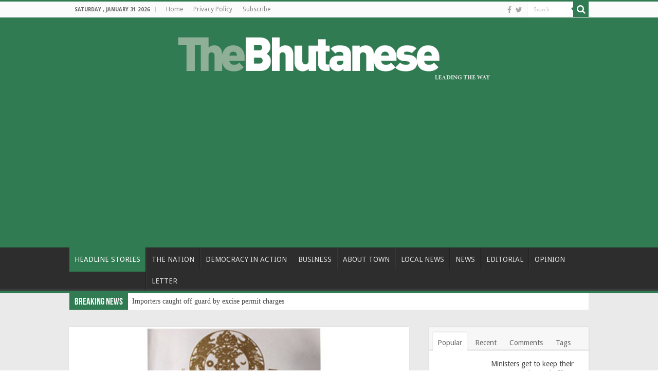

--- FILE ---
content_type: text/html; charset=utf-8
request_url: https://www.google.com/recaptcha/api2/anchor?ar=1&k=6LdtRwcUAAAAALIpTNYY0yFjKUNxvDJNTgpGkoCT&co=aHR0cHM6Ly90aGViaHV0YW5lc2UuYnQ6NDQz&hl=en&v=N67nZn4AqZkNcbeMu4prBgzg&theme=light&size=normal&anchor-ms=20000&execute-ms=30000&cb=6f8xk1q6pgtf
body_size: 49455
content:
<!DOCTYPE HTML><html dir="ltr" lang="en"><head><meta http-equiv="Content-Type" content="text/html; charset=UTF-8">
<meta http-equiv="X-UA-Compatible" content="IE=edge">
<title>reCAPTCHA</title>
<style type="text/css">
/* cyrillic-ext */
@font-face {
  font-family: 'Roboto';
  font-style: normal;
  font-weight: 400;
  font-stretch: 100%;
  src: url(//fonts.gstatic.com/s/roboto/v48/KFO7CnqEu92Fr1ME7kSn66aGLdTylUAMa3GUBHMdazTgWw.woff2) format('woff2');
  unicode-range: U+0460-052F, U+1C80-1C8A, U+20B4, U+2DE0-2DFF, U+A640-A69F, U+FE2E-FE2F;
}
/* cyrillic */
@font-face {
  font-family: 'Roboto';
  font-style: normal;
  font-weight: 400;
  font-stretch: 100%;
  src: url(//fonts.gstatic.com/s/roboto/v48/KFO7CnqEu92Fr1ME7kSn66aGLdTylUAMa3iUBHMdazTgWw.woff2) format('woff2');
  unicode-range: U+0301, U+0400-045F, U+0490-0491, U+04B0-04B1, U+2116;
}
/* greek-ext */
@font-face {
  font-family: 'Roboto';
  font-style: normal;
  font-weight: 400;
  font-stretch: 100%;
  src: url(//fonts.gstatic.com/s/roboto/v48/KFO7CnqEu92Fr1ME7kSn66aGLdTylUAMa3CUBHMdazTgWw.woff2) format('woff2');
  unicode-range: U+1F00-1FFF;
}
/* greek */
@font-face {
  font-family: 'Roboto';
  font-style: normal;
  font-weight: 400;
  font-stretch: 100%;
  src: url(//fonts.gstatic.com/s/roboto/v48/KFO7CnqEu92Fr1ME7kSn66aGLdTylUAMa3-UBHMdazTgWw.woff2) format('woff2');
  unicode-range: U+0370-0377, U+037A-037F, U+0384-038A, U+038C, U+038E-03A1, U+03A3-03FF;
}
/* math */
@font-face {
  font-family: 'Roboto';
  font-style: normal;
  font-weight: 400;
  font-stretch: 100%;
  src: url(//fonts.gstatic.com/s/roboto/v48/KFO7CnqEu92Fr1ME7kSn66aGLdTylUAMawCUBHMdazTgWw.woff2) format('woff2');
  unicode-range: U+0302-0303, U+0305, U+0307-0308, U+0310, U+0312, U+0315, U+031A, U+0326-0327, U+032C, U+032F-0330, U+0332-0333, U+0338, U+033A, U+0346, U+034D, U+0391-03A1, U+03A3-03A9, U+03B1-03C9, U+03D1, U+03D5-03D6, U+03F0-03F1, U+03F4-03F5, U+2016-2017, U+2034-2038, U+203C, U+2040, U+2043, U+2047, U+2050, U+2057, U+205F, U+2070-2071, U+2074-208E, U+2090-209C, U+20D0-20DC, U+20E1, U+20E5-20EF, U+2100-2112, U+2114-2115, U+2117-2121, U+2123-214F, U+2190, U+2192, U+2194-21AE, U+21B0-21E5, U+21F1-21F2, U+21F4-2211, U+2213-2214, U+2216-22FF, U+2308-230B, U+2310, U+2319, U+231C-2321, U+2336-237A, U+237C, U+2395, U+239B-23B7, U+23D0, U+23DC-23E1, U+2474-2475, U+25AF, U+25B3, U+25B7, U+25BD, U+25C1, U+25CA, U+25CC, U+25FB, U+266D-266F, U+27C0-27FF, U+2900-2AFF, U+2B0E-2B11, U+2B30-2B4C, U+2BFE, U+3030, U+FF5B, U+FF5D, U+1D400-1D7FF, U+1EE00-1EEFF;
}
/* symbols */
@font-face {
  font-family: 'Roboto';
  font-style: normal;
  font-weight: 400;
  font-stretch: 100%;
  src: url(//fonts.gstatic.com/s/roboto/v48/KFO7CnqEu92Fr1ME7kSn66aGLdTylUAMaxKUBHMdazTgWw.woff2) format('woff2');
  unicode-range: U+0001-000C, U+000E-001F, U+007F-009F, U+20DD-20E0, U+20E2-20E4, U+2150-218F, U+2190, U+2192, U+2194-2199, U+21AF, U+21E6-21F0, U+21F3, U+2218-2219, U+2299, U+22C4-22C6, U+2300-243F, U+2440-244A, U+2460-24FF, U+25A0-27BF, U+2800-28FF, U+2921-2922, U+2981, U+29BF, U+29EB, U+2B00-2BFF, U+4DC0-4DFF, U+FFF9-FFFB, U+10140-1018E, U+10190-1019C, U+101A0, U+101D0-101FD, U+102E0-102FB, U+10E60-10E7E, U+1D2C0-1D2D3, U+1D2E0-1D37F, U+1F000-1F0FF, U+1F100-1F1AD, U+1F1E6-1F1FF, U+1F30D-1F30F, U+1F315, U+1F31C, U+1F31E, U+1F320-1F32C, U+1F336, U+1F378, U+1F37D, U+1F382, U+1F393-1F39F, U+1F3A7-1F3A8, U+1F3AC-1F3AF, U+1F3C2, U+1F3C4-1F3C6, U+1F3CA-1F3CE, U+1F3D4-1F3E0, U+1F3ED, U+1F3F1-1F3F3, U+1F3F5-1F3F7, U+1F408, U+1F415, U+1F41F, U+1F426, U+1F43F, U+1F441-1F442, U+1F444, U+1F446-1F449, U+1F44C-1F44E, U+1F453, U+1F46A, U+1F47D, U+1F4A3, U+1F4B0, U+1F4B3, U+1F4B9, U+1F4BB, U+1F4BF, U+1F4C8-1F4CB, U+1F4D6, U+1F4DA, U+1F4DF, U+1F4E3-1F4E6, U+1F4EA-1F4ED, U+1F4F7, U+1F4F9-1F4FB, U+1F4FD-1F4FE, U+1F503, U+1F507-1F50B, U+1F50D, U+1F512-1F513, U+1F53E-1F54A, U+1F54F-1F5FA, U+1F610, U+1F650-1F67F, U+1F687, U+1F68D, U+1F691, U+1F694, U+1F698, U+1F6AD, U+1F6B2, U+1F6B9-1F6BA, U+1F6BC, U+1F6C6-1F6CF, U+1F6D3-1F6D7, U+1F6E0-1F6EA, U+1F6F0-1F6F3, U+1F6F7-1F6FC, U+1F700-1F7FF, U+1F800-1F80B, U+1F810-1F847, U+1F850-1F859, U+1F860-1F887, U+1F890-1F8AD, U+1F8B0-1F8BB, U+1F8C0-1F8C1, U+1F900-1F90B, U+1F93B, U+1F946, U+1F984, U+1F996, U+1F9E9, U+1FA00-1FA6F, U+1FA70-1FA7C, U+1FA80-1FA89, U+1FA8F-1FAC6, U+1FACE-1FADC, U+1FADF-1FAE9, U+1FAF0-1FAF8, U+1FB00-1FBFF;
}
/* vietnamese */
@font-face {
  font-family: 'Roboto';
  font-style: normal;
  font-weight: 400;
  font-stretch: 100%;
  src: url(//fonts.gstatic.com/s/roboto/v48/KFO7CnqEu92Fr1ME7kSn66aGLdTylUAMa3OUBHMdazTgWw.woff2) format('woff2');
  unicode-range: U+0102-0103, U+0110-0111, U+0128-0129, U+0168-0169, U+01A0-01A1, U+01AF-01B0, U+0300-0301, U+0303-0304, U+0308-0309, U+0323, U+0329, U+1EA0-1EF9, U+20AB;
}
/* latin-ext */
@font-face {
  font-family: 'Roboto';
  font-style: normal;
  font-weight: 400;
  font-stretch: 100%;
  src: url(//fonts.gstatic.com/s/roboto/v48/KFO7CnqEu92Fr1ME7kSn66aGLdTylUAMa3KUBHMdazTgWw.woff2) format('woff2');
  unicode-range: U+0100-02BA, U+02BD-02C5, U+02C7-02CC, U+02CE-02D7, U+02DD-02FF, U+0304, U+0308, U+0329, U+1D00-1DBF, U+1E00-1E9F, U+1EF2-1EFF, U+2020, U+20A0-20AB, U+20AD-20C0, U+2113, U+2C60-2C7F, U+A720-A7FF;
}
/* latin */
@font-face {
  font-family: 'Roboto';
  font-style: normal;
  font-weight: 400;
  font-stretch: 100%;
  src: url(//fonts.gstatic.com/s/roboto/v48/KFO7CnqEu92Fr1ME7kSn66aGLdTylUAMa3yUBHMdazQ.woff2) format('woff2');
  unicode-range: U+0000-00FF, U+0131, U+0152-0153, U+02BB-02BC, U+02C6, U+02DA, U+02DC, U+0304, U+0308, U+0329, U+2000-206F, U+20AC, U+2122, U+2191, U+2193, U+2212, U+2215, U+FEFF, U+FFFD;
}
/* cyrillic-ext */
@font-face {
  font-family: 'Roboto';
  font-style: normal;
  font-weight: 500;
  font-stretch: 100%;
  src: url(//fonts.gstatic.com/s/roboto/v48/KFO7CnqEu92Fr1ME7kSn66aGLdTylUAMa3GUBHMdazTgWw.woff2) format('woff2');
  unicode-range: U+0460-052F, U+1C80-1C8A, U+20B4, U+2DE0-2DFF, U+A640-A69F, U+FE2E-FE2F;
}
/* cyrillic */
@font-face {
  font-family: 'Roboto';
  font-style: normal;
  font-weight: 500;
  font-stretch: 100%;
  src: url(//fonts.gstatic.com/s/roboto/v48/KFO7CnqEu92Fr1ME7kSn66aGLdTylUAMa3iUBHMdazTgWw.woff2) format('woff2');
  unicode-range: U+0301, U+0400-045F, U+0490-0491, U+04B0-04B1, U+2116;
}
/* greek-ext */
@font-face {
  font-family: 'Roboto';
  font-style: normal;
  font-weight: 500;
  font-stretch: 100%;
  src: url(//fonts.gstatic.com/s/roboto/v48/KFO7CnqEu92Fr1ME7kSn66aGLdTylUAMa3CUBHMdazTgWw.woff2) format('woff2');
  unicode-range: U+1F00-1FFF;
}
/* greek */
@font-face {
  font-family: 'Roboto';
  font-style: normal;
  font-weight: 500;
  font-stretch: 100%;
  src: url(//fonts.gstatic.com/s/roboto/v48/KFO7CnqEu92Fr1ME7kSn66aGLdTylUAMa3-UBHMdazTgWw.woff2) format('woff2');
  unicode-range: U+0370-0377, U+037A-037F, U+0384-038A, U+038C, U+038E-03A1, U+03A3-03FF;
}
/* math */
@font-face {
  font-family: 'Roboto';
  font-style: normal;
  font-weight: 500;
  font-stretch: 100%;
  src: url(//fonts.gstatic.com/s/roboto/v48/KFO7CnqEu92Fr1ME7kSn66aGLdTylUAMawCUBHMdazTgWw.woff2) format('woff2');
  unicode-range: U+0302-0303, U+0305, U+0307-0308, U+0310, U+0312, U+0315, U+031A, U+0326-0327, U+032C, U+032F-0330, U+0332-0333, U+0338, U+033A, U+0346, U+034D, U+0391-03A1, U+03A3-03A9, U+03B1-03C9, U+03D1, U+03D5-03D6, U+03F0-03F1, U+03F4-03F5, U+2016-2017, U+2034-2038, U+203C, U+2040, U+2043, U+2047, U+2050, U+2057, U+205F, U+2070-2071, U+2074-208E, U+2090-209C, U+20D0-20DC, U+20E1, U+20E5-20EF, U+2100-2112, U+2114-2115, U+2117-2121, U+2123-214F, U+2190, U+2192, U+2194-21AE, U+21B0-21E5, U+21F1-21F2, U+21F4-2211, U+2213-2214, U+2216-22FF, U+2308-230B, U+2310, U+2319, U+231C-2321, U+2336-237A, U+237C, U+2395, U+239B-23B7, U+23D0, U+23DC-23E1, U+2474-2475, U+25AF, U+25B3, U+25B7, U+25BD, U+25C1, U+25CA, U+25CC, U+25FB, U+266D-266F, U+27C0-27FF, U+2900-2AFF, U+2B0E-2B11, U+2B30-2B4C, U+2BFE, U+3030, U+FF5B, U+FF5D, U+1D400-1D7FF, U+1EE00-1EEFF;
}
/* symbols */
@font-face {
  font-family: 'Roboto';
  font-style: normal;
  font-weight: 500;
  font-stretch: 100%;
  src: url(//fonts.gstatic.com/s/roboto/v48/KFO7CnqEu92Fr1ME7kSn66aGLdTylUAMaxKUBHMdazTgWw.woff2) format('woff2');
  unicode-range: U+0001-000C, U+000E-001F, U+007F-009F, U+20DD-20E0, U+20E2-20E4, U+2150-218F, U+2190, U+2192, U+2194-2199, U+21AF, U+21E6-21F0, U+21F3, U+2218-2219, U+2299, U+22C4-22C6, U+2300-243F, U+2440-244A, U+2460-24FF, U+25A0-27BF, U+2800-28FF, U+2921-2922, U+2981, U+29BF, U+29EB, U+2B00-2BFF, U+4DC0-4DFF, U+FFF9-FFFB, U+10140-1018E, U+10190-1019C, U+101A0, U+101D0-101FD, U+102E0-102FB, U+10E60-10E7E, U+1D2C0-1D2D3, U+1D2E0-1D37F, U+1F000-1F0FF, U+1F100-1F1AD, U+1F1E6-1F1FF, U+1F30D-1F30F, U+1F315, U+1F31C, U+1F31E, U+1F320-1F32C, U+1F336, U+1F378, U+1F37D, U+1F382, U+1F393-1F39F, U+1F3A7-1F3A8, U+1F3AC-1F3AF, U+1F3C2, U+1F3C4-1F3C6, U+1F3CA-1F3CE, U+1F3D4-1F3E0, U+1F3ED, U+1F3F1-1F3F3, U+1F3F5-1F3F7, U+1F408, U+1F415, U+1F41F, U+1F426, U+1F43F, U+1F441-1F442, U+1F444, U+1F446-1F449, U+1F44C-1F44E, U+1F453, U+1F46A, U+1F47D, U+1F4A3, U+1F4B0, U+1F4B3, U+1F4B9, U+1F4BB, U+1F4BF, U+1F4C8-1F4CB, U+1F4D6, U+1F4DA, U+1F4DF, U+1F4E3-1F4E6, U+1F4EA-1F4ED, U+1F4F7, U+1F4F9-1F4FB, U+1F4FD-1F4FE, U+1F503, U+1F507-1F50B, U+1F50D, U+1F512-1F513, U+1F53E-1F54A, U+1F54F-1F5FA, U+1F610, U+1F650-1F67F, U+1F687, U+1F68D, U+1F691, U+1F694, U+1F698, U+1F6AD, U+1F6B2, U+1F6B9-1F6BA, U+1F6BC, U+1F6C6-1F6CF, U+1F6D3-1F6D7, U+1F6E0-1F6EA, U+1F6F0-1F6F3, U+1F6F7-1F6FC, U+1F700-1F7FF, U+1F800-1F80B, U+1F810-1F847, U+1F850-1F859, U+1F860-1F887, U+1F890-1F8AD, U+1F8B0-1F8BB, U+1F8C0-1F8C1, U+1F900-1F90B, U+1F93B, U+1F946, U+1F984, U+1F996, U+1F9E9, U+1FA00-1FA6F, U+1FA70-1FA7C, U+1FA80-1FA89, U+1FA8F-1FAC6, U+1FACE-1FADC, U+1FADF-1FAE9, U+1FAF0-1FAF8, U+1FB00-1FBFF;
}
/* vietnamese */
@font-face {
  font-family: 'Roboto';
  font-style: normal;
  font-weight: 500;
  font-stretch: 100%;
  src: url(//fonts.gstatic.com/s/roboto/v48/KFO7CnqEu92Fr1ME7kSn66aGLdTylUAMa3OUBHMdazTgWw.woff2) format('woff2');
  unicode-range: U+0102-0103, U+0110-0111, U+0128-0129, U+0168-0169, U+01A0-01A1, U+01AF-01B0, U+0300-0301, U+0303-0304, U+0308-0309, U+0323, U+0329, U+1EA0-1EF9, U+20AB;
}
/* latin-ext */
@font-face {
  font-family: 'Roboto';
  font-style: normal;
  font-weight: 500;
  font-stretch: 100%;
  src: url(//fonts.gstatic.com/s/roboto/v48/KFO7CnqEu92Fr1ME7kSn66aGLdTylUAMa3KUBHMdazTgWw.woff2) format('woff2');
  unicode-range: U+0100-02BA, U+02BD-02C5, U+02C7-02CC, U+02CE-02D7, U+02DD-02FF, U+0304, U+0308, U+0329, U+1D00-1DBF, U+1E00-1E9F, U+1EF2-1EFF, U+2020, U+20A0-20AB, U+20AD-20C0, U+2113, U+2C60-2C7F, U+A720-A7FF;
}
/* latin */
@font-face {
  font-family: 'Roboto';
  font-style: normal;
  font-weight: 500;
  font-stretch: 100%;
  src: url(//fonts.gstatic.com/s/roboto/v48/KFO7CnqEu92Fr1ME7kSn66aGLdTylUAMa3yUBHMdazQ.woff2) format('woff2');
  unicode-range: U+0000-00FF, U+0131, U+0152-0153, U+02BB-02BC, U+02C6, U+02DA, U+02DC, U+0304, U+0308, U+0329, U+2000-206F, U+20AC, U+2122, U+2191, U+2193, U+2212, U+2215, U+FEFF, U+FFFD;
}
/* cyrillic-ext */
@font-face {
  font-family: 'Roboto';
  font-style: normal;
  font-weight: 900;
  font-stretch: 100%;
  src: url(//fonts.gstatic.com/s/roboto/v48/KFO7CnqEu92Fr1ME7kSn66aGLdTylUAMa3GUBHMdazTgWw.woff2) format('woff2');
  unicode-range: U+0460-052F, U+1C80-1C8A, U+20B4, U+2DE0-2DFF, U+A640-A69F, U+FE2E-FE2F;
}
/* cyrillic */
@font-face {
  font-family: 'Roboto';
  font-style: normal;
  font-weight: 900;
  font-stretch: 100%;
  src: url(//fonts.gstatic.com/s/roboto/v48/KFO7CnqEu92Fr1ME7kSn66aGLdTylUAMa3iUBHMdazTgWw.woff2) format('woff2');
  unicode-range: U+0301, U+0400-045F, U+0490-0491, U+04B0-04B1, U+2116;
}
/* greek-ext */
@font-face {
  font-family: 'Roboto';
  font-style: normal;
  font-weight: 900;
  font-stretch: 100%;
  src: url(//fonts.gstatic.com/s/roboto/v48/KFO7CnqEu92Fr1ME7kSn66aGLdTylUAMa3CUBHMdazTgWw.woff2) format('woff2');
  unicode-range: U+1F00-1FFF;
}
/* greek */
@font-face {
  font-family: 'Roboto';
  font-style: normal;
  font-weight: 900;
  font-stretch: 100%;
  src: url(//fonts.gstatic.com/s/roboto/v48/KFO7CnqEu92Fr1ME7kSn66aGLdTylUAMa3-UBHMdazTgWw.woff2) format('woff2');
  unicode-range: U+0370-0377, U+037A-037F, U+0384-038A, U+038C, U+038E-03A1, U+03A3-03FF;
}
/* math */
@font-face {
  font-family: 'Roboto';
  font-style: normal;
  font-weight: 900;
  font-stretch: 100%;
  src: url(//fonts.gstatic.com/s/roboto/v48/KFO7CnqEu92Fr1ME7kSn66aGLdTylUAMawCUBHMdazTgWw.woff2) format('woff2');
  unicode-range: U+0302-0303, U+0305, U+0307-0308, U+0310, U+0312, U+0315, U+031A, U+0326-0327, U+032C, U+032F-0330, U+0332-0333, U+0338, U+033A, U+0346, U+034D, U+0391-03A1, U+03A3-03A9, U+03B1-03C9, U+03D1, U+03D5-03D6, U+03F0-03F1, U+03F4-03F5, U+2016-2017, U+2034-2038, U+203C, U+2040, U+2043, U+2047, U+2050, U+2057, U+205F, U+2070-2071, U+2074-208E, U+2090-209C, U+20D0-20DC, U+20E1, U+20E5-20EF, U+2100-2112, U+2114-2115, U+2117-2121, U+2123-214F, U+2190, U+2192, U+2194-21AE, U+21B0-21E5, U+21F1-21F2, U+21F4-2211, U+2213-2214, U+2216-22FF, U+2308-230B, U+2310, U+2319, U+231C-2321, U+2336-237A, U+237C, U+2395, U+239B-23B7, U+23D0, U+23DC-23E1, U+2474-2475, U+25AF, U+25B3, U+25B7, U+25BD, U+25C1, U+25CA, U+25CC, U+25FB, U+266D-266F, U+27C0-27FF, U+2900-2AFF, U+2B0E-2B11, U+2B30-2B4C, U+2BFE, U+3030, U+FF5B, U+FF5D, U+1D400-1D7FF, U+1EE00-1EEFF;
}
/* symbols */
@font-face {
  font-family: 'Roboto';
  font-style: normal;
  font-weight: 900;
  font-stretch: 100%;
  src: url(//fonts.gstatic.com/s/roboto/v48/KFO7CnqEu92Fr1ME7kSn66aGLdTylUAMaxKUBHMdazTgWw.woff2) format('woff2');
  unicode-range: U+0001-000C, U+000E-001F, U+007F-009F, U+20DD-20E0, U+20E2-20E4, U+2150-218F, U+2190, U+2192, U+2194-2199, U+21AF, U+21E6-21F0, U+21F3, U+2218-2219, U+2299, U+22C4-22C6, U+2300-243F, U+2440-244A, U+2460-24FF, U+25A0-27BF, U+2800-28FF, U+2921-2922, U+2981, U+29BF, U+29EB, U+2B00-2BFF, U+4DC0-4DFF, U+FFF9-FFFB, U+10140-1018E, U+10190-1019C, U+101A0, U+101D0-101FD, U+102E0-102FB, U+10E60-10E7E, U+1D2C0-1D2D3, U+1D2E0-1D37F, U+1F000-1F0FF, U+1F100-1F1AD, U+1F1E6-1F1FF, U+1F30D-1F30F, U+1F315, U+1F31C, U+1F31E, U+1F320-1F32C, U+1F336, U+1F378, U+1F37D, U+1F382, U+1F393-1F39F, U+1F3A7-1F3A8, U+1F3AC-1F3AF, U+1F3C2, U+1F3C4-1F3C6, U+1F3CA-1F3CE, U+1F3D4-1F3E0, U+1F3ED, U+1F3F1-1F3F3, U+1F3F5-1F3F7, U+1F408, U+1F415, U+1F41F, U+1F426, U+1F43F, U+1F441-1F442, U+1F444, U+1F446-1F449, U+1F44C-1F44E, U+1F453, U+1F46A, U+1F47D, U+1F4A3, U+1F4B0, U+1F4B3, U+1F4B9, U+1F4BB, U+1F4BF, U+1F4C8-1F4CB, U+1F4D6, U+1F4DA, U+1F4DF, U+1F4E3-1F4E6, U+1F4EA-1F4ED, U+1F4F7, U+1F4F9-1F4FB, U+1F4FD-1F4FE, U+1F503, U+1F507-1F50B, U+1F50D, U+1F512-1F513, U+1F53E-1F54A, U+1F54F-1F5FA, U+1F610, U+1F650-1F67F, U+1F687, U+1F68D, U+1F691, U+1F694, U+1F698, U+1F6AD, U+1F6B2, U+1F6B9-1F6BA, U+1F6BC, U+1F6C6-1F6CF, U+1F6D3-1F6D7, U+1F6E0-1F6EA, U+1F6F0-1F6F3, U+1F6F7-1F6FC, U+1F700-1F7FF, U+1F800-1F80B, U+1F810-1F847, U+1F850-1F859, U+1F860-1F887, U+1F890-1F8AD, U+1F8B0-1F8BB, U+1F8C0-1F8C1, U+1F900-1F90B, U+1F93B, U+1F946, U+1F984, U+1F996, U+1F9E9, U+1FA00-1FA6F, U+1FA70-1FA7C, U+1FA80-1FA89, U+1FA8F-1FAC6, U+1FACE-1FADC, U+1FADF-1FAE9, U+1FAF0-1FAF8, U+1FB00-1FBFF;
}
/* vietnamese */
@font-face {
  font-family: 'Roboto';
  font-style: normal;
  font-weight: 900;
  font-stretch: 100%;
  src: url(//fonts.gstatic.com/s/roboto/v48/KFO7CnqEu92Fr1ME7kSn66aGLdTylUAMa3OUBHMdazTgWw.woff2) format('woff2');
  unicode-range: U+0102-0103, U+0110-0111, U+0128-0129, U+0168-0169, U+01A0-01A1, U+01AF-01B0, U+0300-0301, U+0303-0304, U+0308-0309, U+0323, U+0329, U+1EA0-1EF9, U+20AB;
}
/* latin-ext */
@font-face {
  font-family: 'Roboto';
  font-style: normal;
  font-weight: 900;
  font-stretch: 100%;
  src: url(//fonts.gstatic.com/s/roboto/v48/KFO7CnqEu92Fr1ME7kSn66aGLdTylUAMa3KUBHMdazTgWw.woff2) format('woff2');
  unicode-range: U+0100-02BA, U+02BD-02C5, U+02C7-02CC, U+02CE-02D7, U+02DD-02FF, U+0304, U+0308, U+0329, U+1D00-1DBF, U+1E00-1E9F, U+1EF2-1EFF, U+2020, U+20A0-20AB, U+20AD-20C0, U+2113, U+2C60-2C7F, U+A720-A7FF;
}
/* latin */
@font-face {
  font-family: 'Roboto';
  font-style: normal;
  font-weight: 900;
  font-stretch: 100%;
  src: url(//fonts.gstatic.com/s/roboto/v48/KFO7CnqEu92Fr1ME7kSn66aGLdTylUAMa3yUBHMdazQ.woff2) format('woff2');
  unicode-range: U+0000-00FF, U+0131, U+0152-0153, U+02BB-02BC, U+02C6, U+02DA, U+02DC, U+0304, U+0308, U+0329, U+2000-206F, U+20AC, U+2122, U+2191, U+2193, U+2212, U+2215, U+FEFF, U+FFFD;
}

</style>
<link rel="stylesheet" type="text/css" href="https://www.gstatic.com/recaptcha/releases/N67nZn4AqZkNcbeMu4prBgzg/styles__ltr.css">
<script nonce="Z1e7WV1ZG8WWz403ZmAtCg" type="text/javascript">window['__recaptcha_api'] = 'https://www.google.com/recaptcha/api2/';</script>
<script type="text/javascript" src="https://www.gstatic.com/recaptcha/releases/N67nZn4AqZkNcbeMu4prBgzg/recaptcha__en.js" nonce="Z1e7WV1ZG8WWz403ZmAtCg">
      
    </script></head>
<body><div id="rc-anchor-alert" class="rc-anchor-alert"></div>
<input type="hidden" id="recaptcha-token" value="[base64]">
<script type="text/javascript" nonce="Z1e7WV1ZG8WWz403ZmAtCg">
      recaptcha.anchor.Main.init("[\x22ainput\x22,[\x22bgdata\x22,\x22\x22,\[base64]/[base64]/MjU1Ong/[base64]/[base64]/[base64]/[base64]/[base64]/[base64]/[base64]/[base64]/[base64]/[base64]/[base64]/[base64]/[base64]/[base64]/[base64]\\u003d\x22,\[base64]\x22,\[base64]/Z2V7YFlaw4F6w6PDilfDsMOLwpbCsMKdwrDDiMKVTH1CGzMgNUhbKX3DlMK3wocRw41fLsKna8OAw4nCr8OwEMOHwq/CgUcOBcOIKm/CkVAGw6jDuwjClmctQsORw7ESw7/Ch019OyHDosK2w4c/DsKCw7TDncOTSMOowoIWYRnClXLDmRJfw5rCslV3dcKdFlnDtx9Lw7JrasKzN8K6KcKBUFQcwr4Mwo1vw6UYw7B1w5HDsR05e1MBIsKrw49MKsOwwqPDo8OgHcK8w6TDv3B0A8OyYMKfQWDCgQJ6wpRNw4fClXpffTVSw4LCnFQ8wr5/[base64]/BS3Ch8KSc2DDqh/CkMKow41lIsOawrDCg8KDTMO5BVXDhcK4woMEwr3Cl8KNw5rDqEzCgl4jw5cVwo4Aw7HCm8KRwo/Dv8OZRsKCCsOsw7t9wqrDrsKmwqV6w7zCrB9qIsKXGsOudVnChMK4D3LCnsOqw5ckw555w5M4K8O3dMKew6s+w4vCgULDrsK3wpvCs8O7CzgXw7YQUsKMXsKPUMKnUMO6fx/CgwMVwpfDuMOZwrzCq0h4R8KfU1g7acOLw75zwrtoK07DpRpDw6pRw7fCisKew4sIE8OAwq3CicOvJG7ChcK/[base64]/CnMKKPGgLwpTCucKGw6PDoQHCmsOJI8O9RigIFhRwaMOWwo7DpntwewTDusO0wpDDhMKxZcKbw5d2QTnCmsO4ZwM0wrzCi8OLw4Zvw6UHw6vCvsOVaUQTbcODM8OWw5DDvMOEQ8K6w5IIA8K+wrjDjSoEf8K4UsOpPsOkM8K7AQLDl8O/[base64]/Cv1Bfw5rCm0PCmxw9w6ZXKXhtw5PDgzZyfkDDrhBhw5XDszLDk3UUwq5ZFMOXw6TDgBHDksKWw7s2wqnCtmYNwo9vd8OPesKvZMKhQW/DriBaTXJoHcKcJA8wwrHCvEXDnsKdw77CjcKacD0Aw5ZKw4dmY2Y1w57CnT3Ds8O4bw3CvC7DkFzCmMKlRk4CG2wbwqDCkMO7KMKZwr/[base64]/[base64]/DizTCosOsNTFjLcOhw6lVwp3Ck8OFwrxtwpNpw40CZsOhwpnDpMKmL1bCtsOuwr0zw4zDvyAmw5/DtcKCDnERekLCjxNDRMObfV/DkMKlworCpQLCs8O9w4/CkcKbwrwcQsKbQcKgLcO/wqrDgnpgwrtywoXCoTo2CsOZNMOUcGrDo0MzOcOGwoHDmsOXTQgKfx7Cjx7CsyXDmmgnaMO0VsKgAG/DsVHDjxrDp1DDvcOBc8OZwozCvcOEwqh2JTfDvMOdKMOXwqnCpMKXHsKAUCR5TVbDvcORO8O2CHAIw7I5w5/DuDoow6XDgsKrw7ccw7s2WFAXGx5kw511wq/Cg1AZY8Oqw5jCjSI1IizChA56EsKAQcO8XRvClsO8wrASC8KLAAlzwrU8w53Du8OoCCXDo2XDnsKBOWQXw6LCocKEw4/CncOOwpDCtjsawpDCmRHCr8OPRyUdEnovw4jChsK3wpTCicKyw6cNXThRRkMEwr3ClFjDpkjCrcOTw5TDhMKtRHbDknDCg8OKw5vDgMK/[base64]/CoMKLbQFSFcKOTcOswq3DssK9wpoXwrTDsmQxw6rDl8Knw4xqFMKVU8KSSnLCqcOFEMKcwoUbZ10oHMOTw6YYw6FkBsKec8Kgw5XCn1bCgMKDIsKlW3vDvMK9fsO6OMORw4ZKwrrCpsOncRwIbsOoaTJHw69ww45zczUCI8OedB1yfsK1JAbDmFLClsK3w5hCw5/CvcOcw7HCusK/YnALwqRoZsKrDB/[base64]/Dr2bDtsOCwqnCmsKmw6lMwobCrMOec2HDt8KhTMKVwqx8wq8Xw4vCqDEow6FZw5bDiTYRw4zDnMOWw7ldQDrCriAMw7TCll3Dn0fDr8OaDsKlLcO7wpnDpMOZwo/CkMK3f8KNwovDlMKhw5pqw7laNwUlUG8FWcOEQhbDq8K7IsK5w4h6UAZ9wooUJMOKHcKLRcOaw5VywqFUHsOwwpNFPMK4w7EPw71JZ8KFdsOlBMOuPUBQwqjCsGbDhMKuwqvDo8KsT8K2QEIKB0kMdQdiwr0QQ2fDi8Oxw4gVIQY/[base64]/Cn8OawqDDiWjCtFwLw49mM8O+OMKHwqvDuHZaXcOPw6LCiz9ww7/CpMOpwqQyw4DCisKAVRLClcOFdEsiw7bCtMOHw5c7wowzw53DkRhewo3Dgltdw6LCosKXJMKewoQLXsKVwp9lw5Qsw7LDu8O6w65MLMO6w6rCncKPw7pcwqTCt8OBw6TDjVHCsDwILTbDrmptdxRyL8KZf8OowrI/w4Nnw4TDt00ewqM6wp3DgxXCp8OCwpDDj8ODNMONw7dQwq9CMXFnH8Khw5Eew4TDpcOYwp/[base64]/[base64]/CmwFNWnfCpEcCwp/CkAJ6Z8KIOcKQZHbDo2rCpUEeZsOXEMO4wpPCtGoHwoLCqcK2w4FNJR/DqVByNRDDvTgWwo7DtlvCgETCsHRMwrhxw7PCtUt/Y0IsSsOxN2ICNMOvwrA2w6Riw40Lw4EdQCvCnwZcGsKfQsKTwrnDrcO7w6TCqhQ0RcKswqMNVsOiIH4XYGw5woEiwrR/wpTDlcKqM8KCw5jDgsKjfR0PeWnDp8O3wpl2w7Rmwp/[base64]/[base64]/DjiN5BsKtw53Dl8OCwrPCskEqwqjDssOCacObw7UGLC/[base64]/CpcKBw5oOwrfDsmtkOMKEYxrCnsOHaQJtw4lDwrVeKcKrw58FwqBZwq/Cjh/DkMOkfsOxwq9PwrFLw53Cjhx2w7jDoFXCt8O7w6ROMD9Xwp7CilMFwqcrasOrw77Dq0g8w6nDiMKOPMKpHHjCnQ/CslFZwq1ewqU9A8KEUE53w77CicOwwp/Dt8Kgw57Dl8OYM8KNWcKOwrTCn8KMwp3CocK9MMKGwqhKwqsyJMOhw7TCssKuw5jDsMKBw73CqAZsw5bCmXxQTAbCijPCuANVw7nCkMKzSsOBwrPDi8KRw4k1ZknCkBbCksKywqvDvG0Uwr0VQcOvw6bCnsKhw4LCgsK6AsOcHMKjw6/[base64]/DvcOxQT0cwoNfw5c9wr41LWISwowrw7zClzN2NcKSbsOKwo8Yan0zXEPDmwV6wpbDqH/CncKWVx3CscOSIcO9wo/[base64]/Dg8Obw7ZUwpXDjUAaIFY6FcOdwrY8ecKMw7k5Vn3Do8OwI3bDuMKfwpdhw5XDn8O1w7NTfC4Zw6jCvjNMw4Vxe3k5w57CpsKgw4DDqMOwwrUwwpzCknIewrLCmcKPFcOzw6NnZ8OfMBTCpHvDocKfw67CvltEZcOtw5EHHGkfIkHCnMKAZ23DmMKFwqt/w60zSlfDoBlEwr/DlsKwwrfCisO6wrtjaiY1JHp4cRzCksKrBE5jwo/CmAfCgjwjwrMPw6IiwonDvMKtwq8Pw5/[base64]/DpzHDnMOwwoVuw4jCtABDwozCoiHDk8O5w4fDtVhfwqkjw64iwrrCjXTDnFPDvELDgcKiLQTDicKhwrXDsEcvwpkvPMKywr9QPsORf8OTw7/CvMOJJTLDoMKuw5tMw6hWw5rClidzfWbDlcOtw7TCgxFgSMONwobCiMKWeRfDnMOUw6RKfMOZw55NFsKpw5QoGsKqTlnCksKqPcO/R33DjUN8woUFTSTCm8KpwqnDoMO3wo7Cr8OFYkl1wqzDlMKzwoEXb3/DsMOES2HDpsOwQ2/Ds8O8w5JXUcOfY8OQwrQyR3PDkMK8w6zDth7CocKSw47Dun/DusKLwrwKUl4yM14ywr3DqsOpZRLDuCQ1b8OHwqpKw74Ow7l5G0fCpMOZO3DCs8KOP8ODw4PDtHNEw4XCvT1HwqRuwrfDrw7DmMOqwqVnGcKswpnDsMKKw5TDssKgw5lGGx/[base64]/ChcKNUcKSXsKEfMKtE8Kjw6RBwptDw69Jwr0Pw6oRKgzChybDkEBrw4J+wowkAnzCtsKjwrPDvcOMTnrCvR3DiMKawq3CuApAw7rDoMK2DMKAZMOnwrzDsTNDwofCuRDDucONwobCsMO+CsK6NBwlw4bCkV5YwpoMwrRIKGpBfGTCkMOLwoFnch0Kw4/CpxXDlBDDgzgmMFFcbFM/wqwwwpTCrMOewrrDjMOoT8ORw4gTwqwBwqI8wpTDjcOawrLDv8KxKsOJKg4TakNiesOxw55Kw50pwooqwqfDkjcgbH5TacKACcKsVUnCp8OTf2VhwozCscORwonCoW/[base64]/CuSNJEcKgVhxaw6E/w5bDqcK6AsKOwqnCisKjw71/w6pqOcKZbUPCr8OAaMObw73DqS/Cp8ODwrwyKMO5NSTCrMOifW16CcKxw73CoRPCnsKHIHp/woLDgkDDqMONwqLDpMKoXRTClcOwwqfColjDp1QOw5jDoMO1wp0yw4tIw6/Ci8KLwoPDmX7DssKowoHDl1J7wr1mw6AIw4jDtMKDYMKMw58sO8OrUcK2DDDCg8KNwpo0w7jCjh7DnDQgejfCvANPwrLDrRU3QzfCn2rCm8O7QsOVwr83Z1jDs8K6MkALw4XCjcOXw6LClcKUf8OKwp9uO2/CrMKOdVMZwqnCpmbCusOgw4LDgW3ClGnCv8KiFxFSOMK/w5QsME/Dm8KIwrgtCl3DrMOvTcORMVoCLcKxbx8AFMKhS8KVN1ZATMKRw6fDkcOBGsK8Wz8Ew7/DlWQKw5zCkQnDncKBw4ZsDlvCk8KyQMKAEsOVasKTWHRrw5Vyw6XCtyHCgsOsNXPCp8Oqwq/ChcOsFcKdURIEHMODw6DDmQc5HBADwp/[base64]/VinDtVLDiTzCpsKjwrNswr02wrMpPcKNwox9w4luMk3CjcObwpDCpMOlwrrCj8OEwrHCm1PCgcKww5Bdw6w6wq/Ds0/CrDzCgSYRN8Oiw6FBw5XDvhvDi1fCmR0LJUnDk0TCs3kJw5Mmd2vCnsOOw5vDs8OXwoBrCsOAKsOpIsOTbsKYwoo/woMCDMOWw50Kwo/DtlkzIcOeVMOlGMKsUSzCrsKvEi7CtcKzw57DsnHCjEgEWMODwq/CnRw8cz9/wr/CrsORwoEnwpVGwpLChTIYw5PDiMKywoo6HjPDrsKfIlFZQ3/[base64]/bH51bwIJAzU8wqjCiDl7J8Oswp7CgSbDnQNWw7BawogUOxQJw6LCqk3CmE/DnsKiwo1fw6sRYMO3w6gww7vCncK0IwbCg8OMEcO6J8KDw7/DhsOIw4zCjyLDsDMWCR7Cjj0lAmnCo8Khw7kywpDDpsKJwpHDhQMfwrcQFGfDhi4vwrvCvDzCj25swrvDjnXCiQLDgMKfwr8cR8O+LMKCwpDDksKSdnomw4XDq8K2DjkKUMO3ThbDsh4Uw7bCtxdwPMObwqBqTy/DuUc0w4rDsMOaw4ojw68Rw7PDpMOQwqsXK23CjEFCwohvwoPCiMONb8Oqw5bDkMK0VDd1w5p7OMK4BEnCoERkLFvCm8K2R2HDiMK/w6TCkzpewqfDvMOgwrkdw5DCo8OUw5fChsKEN8K3I1VHV8OJwoUFXy3Cj8OjwpXCukTDp8OWw4jCtcKJSFZkaxbCvAPCmcKaFTXDiD/[base64]/Dk1AQNCjCr8O2PcObwo3CiMKjMMOrw7vDiMOhw7ZqKVY7SkgSVAAvw6rDiMOawrLDunkTVDY1wqXCtAFWeMOOWRlia8OcBWw/[base64]/w6zDnhHCocOSWVXCpcKuX3rCo8KrI38Qw4TDlsOUw7TDocOUZHENTsKhw6RcL3t7wrgnBsKKdMK6wrxvesKwDUEYRsOlFMOOw5nCssOzw4QrTsKyeRPCgMOXDjTCicOvwo7CgmnDu8O+BRJ/HMOgw5zDl3FNw6TCrMOQC8OFw75sPsKXZ1fCvcKEwrnCrQnCmDoBw4IAJXQNwofDvhY5wppGw6DDucK4w4/Dj8KhChcmw5J2wpxNRMKDfkrDmlTChBhow4nCkMK6GsK2Tnxnwq1rwpvDvwwxVkIxJzlAwpHDm8KuOMOywojCvsKACCcNKglrPVHDnw/[base64]/[base64]/Co3tmw5VIBRxJwqZWw7bDnjkGQid1w51AbsKtIMKtwqzDuMK6w7VSw5jCnhLDmcO6woYUOsKCwpFWw6caEkFVw5kqVsKtBDzDlsO4asO6TMKuZ8O4OcOrGU/CgMK/McKLw4hmGBkPw43CnmTDuCbDo8OdIzjDuUMRwqVHGMOpwpU5w51lZcKRHcOOJyVIHCMDw6o0w6nDijDDp0ZJw5vDgMKWSC8JC8OYw6HDlgYSw5A+VsOMw7vCoMOIwoLCjU/[base64]/[base64]/Cl8KNwpAYeHIBZgZDw5ska8KWPE9YHXg7Z8OYb8KfwrQZTSrCnU9cw5cLwqpzw5HDnHHCk8OscFseOMOnHVN/ZnvDtEY0LcOIw6soa8KfbFLCgS4tLFHDrMO6w5TDm8KQw6vDu1PDu8OOK3jCncOpw5jDo8OKw55BB3g9w7FbA8Kjwo9Fw4MwKMOcBGHDu8KXw7zDq8OlwrLDjCxSw45/P8OJw5XDjzfDtMOrNcOLw49Pw60aw4UZwq5iXF7DvmMpw750SMO6w4JGPMKIf8OrKCJnw6fDtxXClnLCgEzDt2XCpG/DkHADVwLCvlrCs2pjFMKrwoxJwowqwoAFwoYTw71BR8KlDzzDoRNkM8Kiwr4xOTUZwqd/[base64]/CgShSBMKSw4zDhgkaPhTDq8Knwqsvw5TDr3poK8K2wrLCvB7DqlISwp3DnMO6w7zDocOrw6I9J8O5fH5OUsOHawhJKC5Mw4vDrQZGwq5Jwp5Ww47DgzVSwpvCv2wpwppwwqJCWCHDvsKswo1gw51yCRFmw4xFw67DhsKTYwpuJm/DlkLCq8KPwqTCjQlcw4AAw7/DlGrCg8KUw6LCsUZGw69/w6kHesKPwoHDkjjCrSAKXmM/[base64]/U8KDw6NywpfDhsKywpcLw77DssOYw5HCtwfDlWx8TcO3wrMwJ3vCjsKKw6zChMOrwqnCnA3CicODw77Clg3DosKQw4XDpMKnw7BeMVhPFcOfw6EtwrRGBsOQKQ02YcKZDUvDt8KSL8OSw6rCjCvDuwNWeTh1wovDqXIKV2/Dt8KgbyfDgcOgw7Z8JlXCimHDk8K8w7REw6LDjcO2cBrDmcO4w5gQf8KqwpfDrsKnGCoJdmrDtF0Pw4NUAMK0DMOvwq4ywqoiw6LCqsOpPsK9w6REwqbCj8OTwrYww5/CmUPCq8OTLXEiwrfCp2sfNMKxTcKLwoDCsMODw4DDnlHCkMKnXH4cw4zDkW3ChF7CqW3CscKhw4Qbwo7CmsK0wqVPNWtUAMOwE0I3wqnCuD9aRxpxasOBdcOTwpvDmgIrwqfDmTJ8w4jDtcKQwrV1w7DDq2HCo1rDq8KvccKLdsOXw5YPw6Eow6/DmcKkflI+KhjCk8K/w49+w4zCrQw7w7h4NcKow6LDjMOVBcKdwofCkMKRwpYtwottOnw8w5MDc1XCkWPDncO4NUDCoVTDvUdOOsKvwqXDsGYXwq7CksKwJ3Rxw7/DjcOleMKQCCTDlAHClAMCwpEMWx/[base64]/Dn8K/[base64]/[base64]/CtwfCijvDu2wNGsKTXyrCmsK0wo9vwrkDYMKBwrfCmDbDr8OCG0XCtltmCcKka8KdOHrDni7Csn3DpFJuesKkwo/DrjxrHWJVZyhhRmNFw4p7XjXDk1TDrMKew73ChkJEblzCvUciJmzCjsOlw7AvRcKOSkobwrJRaHF/w4HDt8Oxw5PCv0ckwo9rGBskwpk8w6PCuz9MwqthPMKLwq/CkcOgw4IVw5FnIMOfwqjDk8KtFcODwpzDoVHDlA3CncOiwq/DmAkeGiJgwqXDvgvDocKMDQvCiAB2w6DDoyzCsTNGw7QIwrbDpMOSwqB3wqTCqAfDnMOBwoMzSlQ9w6tzCsKJw6vDmn3DgHfDikPCuMO4w4N3wq/[base64]/[base64]/ChWI2YjjDuXrDgkTCjcK8w5fDm8Oiwrt/w4QrXB3DlCTCvEzDmjHDu8Oaw5ddDcKvwpdsTMOWFsOvL8O3w6TClsOkw6tQwqpvw7jDiyQww4k4wpXDjSNnQcOsZsKAw5zDksOZaAYSwoHDvTIQUxJHJg/[base64]/w7ASw4LDmU5tPcOvw70Cw4LClR7DtjDDicOgw4DClAnDkMONwoDDoj/Dt8K/w6zCi8KGwoPCqEYkGsKJw50mwr/Dp8KfSk7DscKQDWTCrSPChj9xwrzCszHDmkjDncKoDmvCuMKRw7N6WMKpSgpuPVfDuE0lw79/KCTDkh7CuMOpw6ELwrFOw6d/HMO2wpxcH8KNwpghch05w7TDl8OpOMKQYDgmw5JJRsKQwpJcFD5Zw7TDq8OXw5k3VkfChMOUGMOGw4bChMKOw6PDsTDCqMKgADfDt1PCgGHDjSdRI8KuwoLClDvCvnkRYAzDskU8w4jDu8OVf1g/[base64]/DrQrCm8KtEydPwqU/DXhIG8KWwpMQPS/DhsKRwrI5w4zDksKBNx9cwr1swobDtcKwbwJWXMOUPUNCwpkWwrzDgVQiOMKkw6wYP0VCBDNgAV8qw4cUT8O7O8OWbSHCgsOWXH7Do3zCoMKGQ8OvJ3ElRcO7w65qS8OnUw3DocO1PcKNw51/wrERJ3rDvMO2EsK8U3zCt8KlwpEGw6YLw6vCqsOXw7Y8bU00XsKHw5EeK8OZwrQ7wqBbwr5jLcO7XlbCqsOwfcKTfMOeMRLCgcOjwoPCi8OaYmBEw4LDngoBJgfCq3nDpyQBw5fDoQfCoQwyX2TCkktKwprDnMOAw7/DgCgkw7bDsMORw4LCliUIHcKLwp1Wwr1OAcOABQrCtMKoN8O5DEzDjcKuwpYSwpQHI8KGwqXCqj8vw63DgcOQN2DCiws9wo1iw7vDsMKfw7YGwoPCtngrw5k2w60laW/CjMONVsOnAMO+JMOaI8K3OUBxSxtQY3fCu8O+w77CjWcQwpBPwpHDnsO9KcKlw5nDqShCwrRcfFXDvw/[base64]/[base64]/CugHCtsKLTF3Ch8O2FWIiwqdlIcO/[base64]/CpADCnXnDkMOVQTQhAsKsH8OXwpBdcMObw6zCuiHDuw/CkW3CsUFfw4dTbUd0w5vCqsKrYhPDoMOgw4rCoG5yw4gtw4jDgT/CksKPCcOAwo3DncKcw5jCk1DDt8OSwpJTNFHDl8K6wr3DmARQw49SIB3DgBQya8OMw5TDjVxbwrlFJFHCpsK9WEpFQEQuw5LCvMOue0HDlRFhwq4ewqPDjsOLbcK1PsKcw754w7RSGcK2wrXCv8KKbxbCgHHDrQYMwpLCtWMIG8KIFQBMAxF+woHCisKDH0ZqAg/[base64]/a3HDhGfCkMKBwrvCmcKAU0g/[base64]/[base64]/w613EXfCmsKHw7UFwpHDpsKJNVEmwqh8S0ZGwr16Y8Kdw4YwKcOcwqXCoR5Ywp/CvsKjw5IaeA5oD8OGTz04wrRGD8Knw5HClsKJw4goworDhkhuwpZJwqJocBgkAcO8TGfDnTDClsKWw7hSw7ptw7QEWXZTMMKADRrCg8KmcMKnB0RMQi3DoyVYwr/CkXxTGcKSw5FkwqMRw6Y8wpVdfkd/XsOKScOmwpkkwqVzw5bDtMK+HsKYwrBAN0oJScKawoZ6CRYYcRA/w43DpsOSDcKRBsOHEGzCjiLCoMOYCMK1Kk47w5HCq8Opa8Olw4cAaMKBfnXDrcOhwoDCg3vDpmtCw4fCjcKNw6osQg5bbMKMfiTDliTDh1Axwr/CkMOLw7DDvFvDnAhOe0ZjRMOSw6hnT8Kcw4ZPwoFAFcK4wp/Dl8OSwoo0w5TCmR9PCkjDscOmw51GUMKhw6DChcKsw7LCghIUwo15GQ4rXlRWw4F6wrVzw79wA8KGCcOOw6PDpX5nKcKXw4vDjsOKAVFNw6bCslPDrWnDvB/CvcOMSjdeA8O8YcOBw6BHw5LCqXbCtsOmw5TDlsO7w4sXcUBXbcKNfgzClcODCQoiwr81wq3DrsKdw5nCgsObwrnCmwpiw7PCksKkwoh6wpHDjghqwp/DiMK0w4JwwrcLX8K9RMOgw5fDpHglXR5xwrfDnMKbw4DDr0jCoQvCoXbCl3vChw3Cn1cEw6YSWDzCicKNw4PCi8K5w4FiHW7DicKaw5fDmGJzPsKqw63ClDkawpMqCXQOwpk/AE7DpHg/w54fNV5XwpjCh1YdwrxfH8KTLhrDr1fCjMOOw6HDusKqWcKVwosUwpHCs8OIwrdVDcOcw7rCn8KLMcKyYBHDvsKYGQ3DtxZkCcKhwrLCt8OkV8KhRcKcwqzCg2HCpTLDgBnCgCLClcKEKW8zwpZ0w7fDjMOhAF/DtyLDjgMxwrrDqMK+bMOEwrgww74gworCk8OrCsOmDH/Dj8KCw7rDolzDu0LDmsKEw6tCOMKTRQ4Xb8KkFcKdU8KGDVJ9LMKuw4N3IXDCu8OcHMOvw5EZw68kU3Vbw690wo/ChMKESsOWwrs8wqnCoMKUwo/DiRssB8KBw7TCokHDscKaw4JKwq8uwqfDl8O6wq/Cmxh+wrN4wr1Xw6zCmjDDpyxsZnNQB8Kqwr5RHMOWw7HDk3vDtMOFw7YWPMOnTXXCgMKpBR8xTgMMwrpFwpoHQ17DpsKsWGLDr8KmAGM+wrVPEsOVw4LCpjXChhHCsQXDtcKFwo/DvMK9RcKvdGDDqykcwph+RMOjwr4Uw7wRUMOJHB3Ds8KKOMKGw7rCu8KFXF4rE8K+wqrCnGZzwo7DlHDChsOuYMOXFAzDp0HDuizCjcOxJmfCtRU1wop1W0dReMOsw6RnBcO6w7zCvTPCmHPDssKIw4PDuDtqwo/DoBsnMMOgwrHDjh3DnTp9w6zDjF8Vwo3CtMKuWsO0QsKFw4DCi15XUQjDg315wph4Yh/[base64]/CoBPDpcKCEsOswqnDug3ClyAoRcO/HwppEcO8wrtxw4oSwq3CmcOIOHVJw7TDmHTDv8KfNGRnw7vCsWHCqMOBwq/Dpn7ChBYlFEjDhykSE8K/wr3CqBzDqMOkQnfCnzV2CBR1V8KmekPCu8OWwpFyw5gXw4pQDsK8wp7CtMO1wqzDjh/CnwEwf8KiFMOFO0fCp8Otaw4jYsOfd0N3QDjDpsOAw6zDt3PDl8OTw7RQw54Hw6I/wok7Ew/Cr8O3AMKwOsOQFcKofMKHwrwFw4xbaC4DVkcAw5vDiknDsWpFwr/CqsO2bToiOAnDnsK1NidBG8KWAyrCr8K9OQUwwrlqwrvClMOHT27CqDzDk8K8w7DCg8KgP0nCgU/Cs0DCp8OkFn7DhwQJDD3CmhI2w6TDiMOlQxPDjyAAw7DCjcKgw4/ChsK1SGNOeBEqLMKpwoZXGMOcDmJAw5wkw73Cii/DlcO5w44CY0x7wphbw6gYw6nDhTjCvcOnw6sAw69yw7bDuWZ2AkbDoyXCt05zFSE+d8O1wpBHUcKJw6XDl8OiS8OgwovChMOqSDpWHXbCksOYw4coTSHDl1Q0MwIGLsORAgfCjsKsw7A+ezhCTznDrsK7CMK/HcKSwq3DiMOwBhbDlG/[base64]/DqC3Dg17Cg17DvR3DoX7CuxzDscOFJsK4IWnDmsOKRUsnODQCfzfDn21sUid4QcK6w7vDmcOLTsOqasOhIMKpRms5b3omw7rChcOqY3J4w6zCoH7CoMOHwoDDrR/Cmx8rw5pBw6ktF8KnwrDDoVoRwozDtkDClMKsAsOOw5J8JsKzenI9O8Khw7hkwoTDiQjDgMOqw53Di8K5wqQ2w6/CpXzDsMKXJsKtw4/CrcOWwqPCrG3DvQdmahPCiiopw6MNw77CvW3Dk8K+w43DgSgBNcKZw6LDi8KoXcKjwqcYw7DDvsOCw6/CjsO4w7LDsMOMGjMkSxoJw6lxBMOPAsKyfytyUANSw7TCn8O6wqBhwq7DmhohwrkkwoLCkC3CrA9CwoPDqQvCjsOmeD1CYTjCj8K0NsOXwqs8UMKGwq/CujvCtcKfBMKHPAXDlE0qwr3CvQfCsRQuK8K2wpPDsDXCmsO8IcK8WFk0fcOYw4sHH3HCrATCtG5EZ8KdE8OawonDuAPDtsOcSgTDqi/CmUg5f8KZwovCngPCt0zCh1TDt23Dj2TCuTROGX/Cq8K7BsORwqHCgMO9bw4mwq/[base64]/KsKmwqzDrXt4wpwaJlbDtxjDnzHCocOSKSEew4/DpcORwrXChsOEwqQ8wq4bw7gGw7ZBwrEEw4PDscKsw6l6wrRKQUnCm8KRwpEYwpFHw5sWP8OiTMKaw6XCmsOVwrIVLFfDn8O3w5zCqUnDpMKHw7/DlsOUw4R/ccO0E8O3SMO5e8Owwp8jUcKPbg19wofDgg8MwpoYw6XDjjTDtMOnZcOMMB3DosKiw7DDqwkFwr19KkM9w4gfAcKnEsOLwoFzIQAjwpgZHF3Cu2NqMsOSbzVrQMK0w6zCthhpcsKtSMKpFcOkDh/DlUjDh8O2wqnCq8KWwq3DmMORScKLwqAgQsKBw5ckwp/CpwYKwoZOw5bDlGjDjj8hP8OoPMOEdhk1w5AhfsK6AcOhQQpvVm/[base64]/Dgy5Mw7B+w7vCusOiNcOTRx8Bw7bCtURtw77Do8Knw4zCo2kYRgPCk8Klw61BFU5kFMKjNh9Aw6h/woQnd3XDhsObGsOfwohIw7ZXwpscw79ywr4Rw7LClU3CmksKPsOwWBEuP8KUIMOrDw3CvzsOKTF6OhtrJMKSwpMuw7clwp3CmMORccK8KMOew6/Cq8OlK3PDoMKBw4XDiiADwphRwrnCkMKbD8KtKMO8Ggp4woFzW8O7MmIfwr7DlT7DrxxJw616PhjDnMKBa2drXxbDt8Oqw4QudcKiw7nCvsO5w7rDlhMPUH7CqsKOwrzDhVAAwo3DuMOxwoUpwr3DqsKwwrnCqsKXajE3w6HCrl/DuFsdwqTCn8KRw5IeL8KVw6sDOsKdw6knbcKewq7DscOxfsKlCMOzw5HDnFXCvMK4w55yOsOaKMKoIcOgw5XCgsKOHMKoRlXCvWE5wqNEw7DDv8KmCMOAGcK+I8OESywAYQDDqj3Co8KeWitIw4YxwoTDtkx8ahPCvgZwRcOENMOYwonDm8OSwp7ColbDkm/DsnItw6XCqArClcO+wq3DnQDCscKdwrVYw6Vfw6QFw4waHyTCvj/DnH8hw7XDniVQI8OjwqczwrJ/VcK1w4DCv8KVBcKNwpHDqzbCpTrChnbCgsK9MT0BwqloXH8OwqbCoE0fAB3CksKLDcK6YUzDssKFQsOzXMK+aFvDpmXDuMO9YmURYcOXT8KywrnDqGnDmEYFwrjDrMO3ZcOjw7HCsV7Ck8Ovw4HDt8KCDsOywq7CrhZWwrdcD8KAwpTCmn1aS0vDqj1Xw6/[base64]/[base64]/[base64]/CscK/wofCkAF/[base64]/CtsOzwojCiMKCwoUHw6HCtsOswo7Dq1Alw68rBHDDhcOKw7nDtcK8KCwGHjBDw60nZsKLw5dMPsKPwr/DrsO+wp/[base64]/CkVQuwoPCqxRMwq7CuwDDnQR0w4LCgMORfgbCv8OMTsKBwr5MP8K9woo8w7McwpbCmsOcwpsYWwvDg8KfM3UYwpHCjQlqC8OOER/[base64]/[base64]/CnsKvVTstfCvCkWzDvMOcCsOlcSLChcOjWFAEAcOIcV/[base64]/[base64]/[base64]/wpwlwpbCkh8nDhgEw7/Dtng7w5LCjMKgIsOrwpFBMsO4WcOMwrQNwoXDlsOgwoTDiyfDly/CtjPDgCHCkcOBS2bDv8Ofw5dJbU7DmzHCtTvDvT/Dpl4dwobDqcOiPVYcwp45w6PDj8OPwrY6DcK7DMOZw6sdwptkdsOnw6fDi8OEwoNYPMO1HA/CkAnDnsKoQHTClD5vA8OMwqcgw6vCnMKVECjCoQUHCsKLNcOlUy0Ew5IVQcOcaMOCZcOtwoFKw7t6aMOfwpcfLD4pwpFlbcO3wrVYw6sww5DCr0dAO8Omwrtfw5ILw6nChsOnwqzCo8KpSMK/ZEJhw4xgZsOLw7jCrQzCrcKKwp7CpcKZEQ/[base64]/[base64]/[base64]/DuMKKw7rCkcK6dBFQE8OPVsOJwoMIwrMaJm07OjRdwpTCp1nCusOjWTPDlBHCtHc8Vl3DmzUHJ8KyfsO9PFvCrnHDhMKIwo1DwpE1VDLCosK7wpQDPnrDuCTDh3ViPMOQw5rDhiRew7fCn8KQPV45w6fCucO1UA3Cn20Fw5pBdcKWL8KOw43DmH/DiMKPwqfCg8KdwoFofMOowrHCqhsQw6bDj8KdVirChjAXGSXCtHjDiMOMw7lIcyfDhEzCqcOAwoY1wp/DjjjDowobw5HChhDCnMKIPWoiXEHCnyLDhcOawpTCtMO3T3vCrXvDosOYVMKkw6nChARqw6FIPcKvMAcvacOww419wp/DpWsBccKLD0lew4HDrMO/wrbDm8KNw4TDv8Kiw511IsKSwoIuwpnCuMKsRWMfwoTCmcKEwr3CqMOhTcK3wrpPMFRswpsmwrhMfU5Qw4d5B8Kzwr9RAUbDvFx0T2TDnMKBw7LCmsKxw5tdGRzCtC3CiGDDuMO/[base64]/DuMOYwpLDoMOxOBEIw5lkMANcIsOjPcOAWMKkwoJWw7lFBBEPwp7DplBPwoccw6rCryAiwpbCnsOtwprCpyJlXSJjLj/ClMOMFF4dwoRcQMOIw4B0RcOJNcOEwrDDtDnDicO2w6vCrQRkwoXDu1jCocK4YcKIwoXCixs7w7hjG8Oew5hLBGjCkUpFMMO+wpXDssKPw5XCqR4owos8PhvDoA/CqWzDn8ONbCcOw77DlsKkw6LDp8KBwpPCtsOlG0zCrcKNw5/DrE4FwqfCqyXDrsOwZ8K7wqTClsOuVxfDrmTDo8KYU8KFwoTDuzldw5rDp8Klw7txBsOUGVnCmMOnZ11Vwp3CjVwbGsOvwrUDPcKEw5p6w4oOw7Y8w608MMKQwrjCmcOVwr/CgcO4KnPCszrDqUvDgiZpwpfDpCJgO8OXwoY7TMO5FnoKX2NcPMKhw5XCgMOmwqfCrcKMbsKGDTwvbMKOSH9OwrfDusOewp7CmMO1w7Faw6tJC8KCwrbDlB3ClXwsw48Jw7RPwp7DpE1fIBdywrpRwrPDt8KgMRUgVMO1wp4jQUAEw7JBw5xTD18CwpXDuA/Dp1Q1RsKIczXDrsO6MXMmPlvDisOTwqXCjjkVesOkwr7CiyNRLXnCuQbDrVMowpdlAsKyw5LCo8K3JCEuw67CljrCqD9MwpVlw7bDsHscSgUHwqDCtMKqMcKeLhjCkRDDssKmwoTDqkJ4VcO6RSjDkCLCmcOqwrpsYBDCqMKVTyoBRSjCiMOfwp5Pw6nDjsO/w4TCgsOzwoXChiDCnU0jAiR7w5rCnMKiEDfDvsK3woM4w4XCmcOOwqjCrcKxw6/CscKyw7bCvMKxGcKPT8KXwrPDnHJAwq7DhTMsacKODg9mTsO8w6NPwocVw6TDv8OIb315wrJxd8OUwrIBw73CkXDCmXzClSQOwrnCugxEw4draEHCiWLCpsO1I8KcHCgNVMOMVsOxCBDDjTfCtsOUWgzDqsKYw7rChRNUe8OgWMO8w4s2RMOaw7vCkFdsw4bCiMOnYx/DkRDDpMKVw7XCi13DqmEnf8KsGhjCnUbCvsOcw74EQ8KcMAMaT8O4w53CiSfCpMOBCsOwwrTDg8K/wrl6bynCoRnDnH4ew7kEwonDj8Kgwr7ChsKww4zDhTB+WsKtT0s1MGnDpHQEwqbDuFfCtkvChcOlw7Uyw4cGKsOJUcOsecKPw4FMUxbDtcKKw4VSRsO5UQ3CtcK3w7rDvcOrVxvDqW4\\u003d\x22],null,[\x22conf\x22,null,\x226LdtRwcUAAAAALIpTNYY0yFjKUNxvDJNTgpGkoCT\x22,0,null,null,null,1,[21,125,63,73,95,87,41,43,42,83,102,105,109,121],[7059694,648],0,null,null,null,null,0,null,0,1,700,1,null,0,\[base64]/76lBhn6iwkZoQoZnOKMAhmv8xEZ\x22,0,0,null,null,1,null,0,0,null,null,null,0],\x22https://thebhutanese.bt:443\x22,null,[1,1,1],null,null,null,0,3600,[\x22https://www.google.com/intl/en/policies/privacy/\x22,\x22https://www.google.com/intl/en/policies/terms/\x22],\x22pLDMqCM0pYo5bmAc7MwB1g4c7nP0OcTvLlV3RCkzI7c\\u003d\x22,0,0,null,1,1769823217709,0,0,[61,94,67,143,103],null,[239,244,130,8],\x22RC-BpCt-541AVurkw\x22,null,null,null,null,null,\x220dAFcWeA7VoIhBgkmmY9VKUvfLztwTm3Agb0VbaD1GMnZzkwRBu1_abP4S1cJURIexBO7dtDwNv7mVeb6e8035he9ygALOxuvKtA\x22,1769906017843]");
    </script></body></html>

--- FILE ---
content_type: text/html; charset=utf-8
request_url: https://www.google.com/recaptcha/api2/aframe
body_size: -293
content:
<!DOCTYPE HTML><html><head><meta http-equiv="content-type" content="text/html; charset=UTF-8"></head><body><script nonce="zz2tt-qD2zr-6cfLr0JRBA">/** Anti-fraud and anti-abuse applications only. See google.com/recaptcha */ try{var clients={'sodar':'https://pagead2.googlesyndication.com/pagead/sodar?'};window.addEventListener("message",function(a){try{if(a.source===window.parent){var b=JSON.parse(a.data);var c=clients[b['id']];if(c){var d=document.createElement('img');d.src=c+b['params']+'&rc='+(localStorage.getItem("rc::a")?sessionStorage.getItem("rc::b"):"");window.document.body.appendChild(d);sessionStorage.setItem("rc::e",parseInt(sessionStorage.getItem("rc::e")||0)+1);localStorage.setItem("rc::h",'1769819618279');}}}catch(b){}});window.parent.postMessage("_grecaptcha_ready", "*");}catch(b){}</script></body></html>